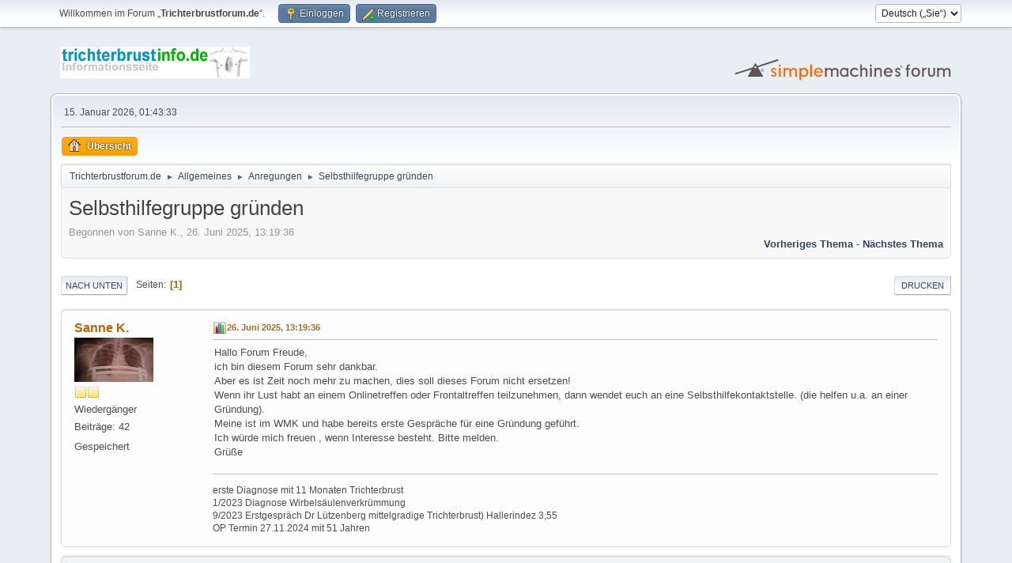

--- FILE ---
content_type: text/html; charset=UTF-8
request_url: https://www.trichterbrustforum.de/index.php/topic,6.0/prev_next,next.html?PHPSESSID=acea7de06022b09c9da8cc4f61683c8f
body_size: 6425
content:
<!DOCTYPE html>
<html lang="de-DE">
<head>
	<meta charset="UTF-8">
	<link rel="stylesheet" href="https://www.trichterbrustforum.de/Themes/default/css/minified_f81201a75f9a40f52ea20191685b3b84.css?smf216_1752835054">
	<style>.main_icons.sfs::before { background: url(https://www.trichterbrustforum.de/Themes/default/images/admin/sfs.webp) no-repeat; background-size: contain;}
	
	img.avatar { max-width: 100px !important; max-height: 100px !important; }
	
	</style>
	<script>
		var smf_theme_url = "https://www.trichterbrustforum.de/Themes/default";
		var smf_default_theme_url = "https://www.trichterbrustforum.de/Themes/default";
		var smf_images_url = "https://www.trichterbrustforum.de/Themes/default/images";
		var smf_smileys_url = "https://www.trichterbrustforum.de/Smileys";
		var smf_smiley_sets = "default,classic,aaron,akyhne,fugue,alienine";
		var smf_smiley_sets_default = "default";
		var smf_avatars_url = "http://trichterbrustforum.de/avatars";
		var smf_scripturl = "https://www.trichterbrustforum.de/index.php?PHPSESSID=acea7de06022b09c9da8cc4f61683c8f&amp;";
		var smf_iso_case_folding = false;
		var smf_charset = "UTF-8";
		var smf_session_id = "fd48b1a50f499bac1ae1f4927c6c02c6";
		var smf_session_var = "d2cdf96c";
		var smf_member_id = 0;
		var ajax_notification_text = 'Lade…';
		var help_popup_heading_text = 'Alles zu kompliziert? Lassen Sie es mich erklären:';
		var banned_text = 'Gast, Sie sind aus diesem Forum verbannt!';
		var smf_txt_expand = 'Erweitern';
		var smf_txt_shrink = 'Verringern';
		var smf_collapseAlt = 'Verstecken';
		var smf_expandAlt = 'Zeige';
		var smf_quote_expand = false;
		var allow_xhjr_credentials = false;
	</script>
	<script src="https://ajax.googleapis.com/ajax/libs/jquery/3.6.3/jquery.min.js"></script>
	<script src="https://www.trichterbrustforum.de/Themes/default/scripts/jquery.sceditor.bbcode.min.js?smf216_1752835054"></script>
	<script src="https://www.trichterbrustforum.de/Themes/default/scripts/minified_1111c261ba3a398d62586fb8b905ee25.js?smf216_1752835054"></script>
	<script src="https://www.trichterbrustforum.de/Themes/default/scripts/minified_398f81d3307a3b6cddc4c1d067825240.js?smf216_1752835054" defer></script>
	<script>
		var smf_smileys_url = 'https://www.trichterbrustforum.de/Smileys/default';
		var bbc_quote_from = 'Zitat von';
		var bbc_quote = 'Zitat';
		var bbc_search_on = 'am';
	var smf_you_sure ='Sind Sie sicher, dass Sie das tun möchten?';
	</script>
	<title>Selbsthilfegruppe gründen</title>
	<meta name="viewport" content="width=device-width, initial-scale=1">
	<meta property="og:site_name" content="Trichterbrustforum.de">
	<meta property="og:title" content="Selbsthilfegruppe gründen">
	<meta name="keywords" content="Trichterbrust Nuss Saugglocke Erlangen Berlin-Buch">
	<meta property="og:url" content="https://www.trichterbrustforum.de/index.php/topic,3652.0.html?PHPSESSID=acea7de06022b09c9da8cc4f61683c8f">
	<meta property="og:description" content="Selbsthilfegruppe gründen">
	<meta name="description" content="Selbsthilfegruppe gründen">
	<meta name="theme-color" content="#557EA0">
	<meta name="robots" content="noindex">
	<link rel="canonical" href="https://www.trichterbrustforum.de/index.php?topic=3652.0">
	<link rel="help" href="https://www.trichterbrustforum.de/index.php?PHPSESSID=acea7de06022b09c9da8cc4f61683c8f&amp;action=help">
	<link rel="contents" href="https://www.trichterbrustforum.de/index.php?PHPSESSID=acea7de06022b09c9da8cc4f61683c8f&amp;">
	<link rel="alternate" type="application/rss+xml" title="Trichterbrustforum.de - RSS" href="https://www.trichterbrustforum.de/index.php?PHPSESSID=acea7de06022b09c9da8cc4f61683c8f&amp;action=.xml;type=rss2;board=3">
	<link rel="alternate" type="application/atom+xml" title="Trichterbrustforum.de - Atom" href="https://www.trichterbrustforum.de/index.php?PHPSESSID=acea7de06022b09c9da8cc4f61683c8f&amp;action=.xml;type=atom;board=3">
	<link rel="index" href="https://www.trichterbrustforum.de/index.php/board,3.0.html?PHPSESSID=acea7de06022b09c9da8cc4f61683c8f">
</head>
<body id="chrome" class="action_messageindex board_3">
<div id="footerfix">
	<div id="top_section">
		<div class="inner_wrap">
			<ul class="floatleft" id="top_info">
				<li class="welcome">
					Willkommen im Forum „<strong>Trichterbrustforum.de</strong>“.
				</li>
				<li class="button_login">
					<a href="https://www.trichterbrustforum.de/index.php?PHPSESSID=acea7de06022b09c9da8cc4f61683c8f&amp;action=login" class="open" onclick="return reqOverlayDiv(this.href, 'Einloggen', 'login');">
						<span class="main_icons login"></span>
						<span class="textmenu">Einloggen</span>
					</a>
				</li>
				<li class="button_signup">
					<a href="https://www.trichterbrustforum.de/index.php?PHPSESSID=acea7de06022b09c9da8cc4f61683c8f&amp;action=signup" class="open">
						<span class="main_icons regcenter"></span>
						<span class="textmenu">Registrieren</span>
					</a>
				</li>
			</ul>
			<form id="languages_form" method="get" class="floatright">
				<select id="language_select" name="language" onchange="this.form.submit()">
					<option value="english">English</option>
					<option value="german" selected="selected">Deutsch („Sie“)</option>
				</select>
				<noscript>
					<input type="submit" value="Los">
				</noscript>
			</form>
		</div><!-- .inner_wrap -->
	</div><!-- #top_section -->
	<div id="header">
		<h1 class="forumtitle">
			<a id="top" href="https://www.trichterbrustforum.de/index.php?PHPSESSID=acea7de06022b09c9da8cc4f61683c8f&amp;"><img src="https://www.trichterbrustforum.de/TB-logo.gif" alt="Trichterbrustforum.de"></a>
		</h1>
		<img id="smflogo" src="https://www.trichterbrustforum.de/Themes/default/images/smflogo.svg" alt="Simple Machines Forum" title="Simple Machines Forum">
	</div>
	<div id="wrapper">
		<div id="upper_section">
			<div id="inner_section">
				<div id="inner_wrap" class="hide_720">
					<div class="user">
						<time datetime="2026-01-15T00:43:33Z">15. Januar 2026, 01:43:33</time>
					</div>
				</div>
				<a class="mobile_user_menu">
					<span class="menu_icon"></span>
					<span class="text_menu">Hauptmenü</span>
				</a>
				<div id="main_menu">
					<div id="mobile_user_menu" class="popup_container">
						<div class="popup_window description">
							<div class="popup_heading">Hauptmenü
								<a href="javascript:void(0);" class="main_icons hide_popup"></a>
							</div>
							
					<ul class="dropmenu menu_nav">
						<li class="button_home">
							<a class="active" href="https://www.trichterbrustforum.de/index.php?PHPSESSID=acea7de06022b09c9da8cc4f61683c8f&amp;">
								<span class="main_icons home"></span><span class="textmenu">Übersicht</span>
							</a>
						</li>
					</ul><!-- .menu_nav -->
						</div>
					</div>
				</div>
				<div class="navigate_section">
					<ul>
						<li>
							<a href="https://www.trichterbrustforum.de/index.php?PHPSESSID=acea7de06022b09c9da8cc4f61683c8f&amp;"><span>Trichterbrustforum.de</span></a>
						</li>
						<li>
							<span class="dividers"> &#9658; </span>
							<a href="https://www.trichterbrustforum.de/index.php?PHPSESSID=acea7de06022b09c9da8cc4f61683c8f&amp;#c1"><span>Allgemeines</span></a>
						</li>
						<li>
							<span class="dividers"> &#9658; </span>
							<a href="https://www.trichterbrustforum.de/index.php/board,3.0.html?PHPSESSID=acea7de06022b09c9da8cc4f61683c8f"><span>Anregungen</span></a>
						</li>
						<li class="last">
							<span class="dividers"> &#9658; </span>
							<a href="https://www.trichterbrustforum.de/index.php/topic,3652.0.html?PHPSESSID=acea7de06022b09c9da8cc4f61683c8f"><span>Selbsthilfegruppe gründen</span></a>
						</li>
					</ul>
				</div><!-- .navigate_section -->
			</div><!-- #inner_section -->
		</div><!-- #upper_section -->
		<div id="content_section">
			<div id="main_content_section">
		<div id="display_head" class="information">
			<h2 class="display_title">
				<span id="top_subject">Selbsthilfegruppe gründen</span>
			</h2>
			<p>Begonnen von Sanne K., 26. Juni 2025, 13:19:36</p>
			<span class="nextlinks floatright"><a href="https://www.trichterbrustforum.de/index.php/topic,3652.0/prev_next,prev.html?PHPSESSID=acea7de06022b09c9da8cc4f61683c8f#new">Vorheriges Thema</a> - <a href="https://www.trichterbrustforum.de/index.php/topic,3652.0/prev_next,next.html?PHPSESSID=acea7de06022b09c9da8cc4f61683c8f#new">Nächstes Thema</a></span>
		</div><!-- #display_head -->
		
		<div class="pagesection top">
			
		<div class="buttonlist floatright">
			
				<a class="button button_strip_print" href="https://www.trichterbrustforum.de/index.php?PHPSESSID=acea7de06022b09c9da8cc4f61683c8f&amp;action=printpage;topic=3652.0"  rel="nofollow">Drucken</a>
		</div>
			 
			<div class="pagelinks floatleft">
				<a href="#bot" class="button">Nach unten</a>
				<span class="pages">Seiten</span><span class="current_page">1</span> 
			</div>
		<div class="mobile_buttons floatright">
			<a class="button mobile_act">Benutzer-Aktionen</a>
			
		</div>
		</div>
		<div id="forumposts">
			<form action="https://www.trichterbrustforum.de/index.php?PHPSESSID=acea7de06022b09c9da8cc4f61683c8f&amp;action=quickmod2;topic=3652.0" method="post" accept-charset="UTF-8" name="quickModForm" id="quickModForm" onsubmit="return oQuickModify.bInEditMode ? oQuickModify.modifySave('fd48b1a50f499bac1ae1f4927c6c02c6', 'd2cdf96c') : false">
				<div class="windowbg" id="msg21617">
					
					<div class="post_wrapper">
						<div class="poster">
							<h4>
								<a href="https://www.trichterbrustforum.de/index.php?PHPSESSID=acea7de06022b09c9da8cc4f61683c8f&amp;action=profile;u=6387" title="Profil von Sanne K. ansehen">Sanne K.</a>
							</h4>
							<ul class="user_info">
								<li class="avatar">
									<a href="https://www.trichterbrustforum.de/index.php?PHPSESSID=acea7de06022b09c9da8cc4f61683c8f&amp;action=profile;u=6387"><img class="avatar" src="https://www.trichterbrustforum.de/custom_avatar/avatar_6387_1740766512.png" alt=""></a>
								</li>
								<li class="icons"><img src="https://www.trichterbrustforum.de/Themes/default/images/membericons/icon.png" alt="*"><img src="https://www.trichterbrustforum.de/Themes/default/images/membericons/icon.png" alt="*"></li>
								<li class="postgroup">Wiedergänger</li>
								<li class="postcount">Beiträge: 42</li>
								<li class="im_icons">
									<ol>
										<li class="custom cust_gender"><span class=" main_icons gender_0" title="Weiblich"></span></li>
									</ol>
								</li>
								<li class="poster_ip">Gespeichert</li>
							</ul>
						</div><!-- .poster -->
						<div class="postarea">
							<div class="keyinfo">
								<div id="subject_21617" class="subject_title subject_hidden">
									<a href="https://www.trichterbrustforum.de/index.php?PHPSESSID=acea7de06022b09c9da8cc4f61683c8f&amp;msg=21617" rel="nofollow">Selbsthilfegruppe gründen</a>
								</div>
								
								<div class="postinfo">
									<span class="messageicon" >
										<img src="https://www.trichterbrustforum.de/Themes/default/images/post/poll.png" alt="">
									</span>
									<a href="https://www.trichterbrustforum.de/index.php?PHPSESSID=acea7de06022b09c9da8cc4f61683c8f&amp;msg=21617" rel="nofollow" title="Selbsthilfegruppe gründen" class="smalltext">26. Juni 2025, 13:19:36</a>
									<span class="spacer"></span>
									<span class="smalltext modified floatright" id="modified_21617">
									</span>
								</div>
								<div id="msg_21617_quick_mod"></div>
							</div><!-- .keyinfo -->
							<div class="post">
								<div class="inner" data-msgid="21617" id="msg_21617">
									Hallo Forum Freude,<br>ich bin diesem Forum sehr dankbar.<br>Aber es ist Zeit noch mehr zu machen, dies soll dieses Forum nicht ersetzen!<br>Wenn ihr Lust habt an einem Onlinetreffen oder Frontaltreffen teilzunehmen, dann wendet euch an eine Selbsthilfekontaktstelle. (die helfen u.a. an einer Gründung).<br>Meine ist im WMK und habe bereits erste Gespräche für eine Gründung geführt.<br>Ich würde mich freuen , wenn Interesse besteht. Bitte melden. <br>Grüße 
								</div>
							</div><!-- .post -->
							<div class="under_message">
							</div><!-- .under_message -->
						</div><!-- .postarea -->
						<div class="moderatorbar">
							<div class="signature" id="msg_21617_signature">
								erste Diagnose mit 11 Monaten Trichterbrust<br>1/2023 Diagnose Wirbelsäulenverkrümmung <br>9/2023 Erstgespräch Dr Lützenberg mittelgradige Trichterbrust) Hallerindez 3,55 <br>OP Termin 27.11.2024 mit 51 Jahren
							</div>
						</div><!-- .moderatorbar -->
					</div><!-- .post_wrapper -->
				</div><!-- $message[css_class] -->
				<hr class="post_separator">
				<div class="windowbg" id="msg30457">
					
					
					<div class="post_wrapper">
						<div class="poster">
							<h4>
								<a href="https://www.trichterbrustforum.de/index.php?PHPSESSID=acea7de06022b09c9da8cc4f61683c8f&amp;action=profile;u=6387" title="Profil von Sanne K. ansehen">Sanne K.</a>
							</h4>
							<ul class="user_info">
								<li class="avatar">
									<a href="https://www.trichterbrustforum.de/index.php?PHPSESSID=acea7de06022b09c9da8cc4f61683c8f&amp;action=profile;u=6387"><img class="avatar" src="https://www.trichterbrustforum.de/custom_avatar/avatar_6387_1740766512.png" alt=""></a>
								</li>
								<li class="icons"><img src="https://www.trichterbrustforum.de/Themes/default/images/membericons/icon.png" alt="*"><img src="https://www.trichterbrustforum.de/Themes/default/images/membericons/icon.png" alt="*"></li>
								<li class="postgroup">Wiedergänger</li>
								<li class="postcount">Beiträge: 42</li>
								<li class="im_icons">
									<ol>
										<li class="custom cust_gender"><span class=" main_icons gender_0" title="Weiblich"></span></li>
									</ol>
								</li>
								<li class="poster_ip">Gespeichert</li>
							</ul>
						</div><!-- .poster -->
						<div class="postarea">
							<div class="keyinfo">
								<div id="subject_30457" class="subject_title subject_hidden">
									<a href="https://www.trichterbrustforum.de/index.php?PHPSESSID=acea7de06022b09c9da8cc4f61683c8f&amp;msg=30457" rel="nofollow">Aw: Selbsthilfegruppe gründen</a>
								</div>
								<span class="page_number floatright">#1</span>
								<div class="postinfo">
									<span class="messageicon"  style="position: absolute; z-index: -1;">
										<img src="https://www.trichterbrustforum.de/Themes/default/images/post/xx.png" alt="">
									</span>
									<a href="https://www.trichterbrustforum.de/index.php?PHPSESSID=acea7de06022b09c9da8cc4f61683c8f&amp;msg=30457" rel="nofollow" title="Antwort #1 - Aw: Selbsthilfegruppe gründen" class="smalltext">17. Dezember 2025, 15:28:42</a>
									<span class="spacer"></span>
									<span class="smalltext modified floatright" id="modified_30457">
									</span>
								</div>
								<div id="msg_30457_quick_mod"></div>
							</div><!-- .keyinfo -->
							<div class="post">
								<div class="inner" data-msgid="30457" id="msg_30457">
									Hallo Forum Freunde, <br>seit 13.Oktober suche ich über die Selbsthilfekonatktstelle Werra Meißner Patienten und Mitstreiter zum Austausch.<br>Die Mitarbeit von euch allen ist wichtig. Auf vielen Seiten von Klinken wird immer noch dargestellt, das Probleme bei Trichterbrust selten sind. Dies würde ich gerne ändern.<br>Ich würde mit euch einen Flyer oder ähnliches erstellen wollen. Das jeder,zu seinen Arztterminen mitnehmen kann. Damit man nicht belächelt wird und als Pychosomatisch abgestempelt wird.<br>Bitte meldet euch, es ist viel zu tun. Kleine Schritte bis zum Ziel.<br>LG und schöne Weihnachten
								</div>
							</div><!-- .post -->
							<div class="under_message">
							</div><!-- .under_message -->
						</div><!-- .postarea -->
						<div class="moderatorbar">
							<div class="signature" id="msg_30457_signature">
								erste Diagnose mit 11 Monaten Trichterbrust<br>1/2023 Diagnose Wirbelsäulenverkrümmung <br>9/2023 Erstgespräch Dr Lützenberg mittelgradige Trichterbrust) Hallerindez 3,55 <br>OP Termin 27.11.2024 mit 51 Jahren
							</div>
						</div><!-- .moderatorbar -->
					</div><!-- .post_wrapper -->
				</div><!-- $message[css_class] -->
				<hr class="post_separator">
				<div class="windowbg" id="msg30466">
					
					
					<div class="post_wrapper">
						<div class="poster">
							<h4>
								<a href="https://www.trichterbrustforum.de/index.php?PHPSESSID=acea7de06022b09c9da8cc4f61683c8f&amp;action=profile;u=6987" title="Profil von Alxii99 ansehen">Alxii99</a>
							</h4>
							<ul class="user_info">
								<li class="avatar">
									<a href="https://www.trichterbrustforum.de/index.php?PHPSESSID=acea7de06022b09c9da8cc4f61683c8f&amp;action=profile;u=6987"><img class="avatar" src="http://trichterbrustforum.de/avatars/default.png" alt=""></a>
								</li>
								<li class="icons"><img src="https://www.trichterbrustforum.de/Themes/default/images/membericons/icon.png" alt="*"></li>
								<li class="postgroup">Newbie</li>
								<li class="postcount">Beiträge: 1</li>
								<li class="im_icons">
									<ol>
										<li class="custom cust_gender"><span class=" main_icons gender_0" title="Männlich"></span></li>
									</ol>
								</li>
								<li class="poster_ip">Gespeichert</li>
							</ul>
						</div><!-- .poster -->
						<div class="postarea">
							<div class="keyinfo">
								<div id="subject_30466" class="subject_title subject_hidden">
									<a href="https://www.trichterbrustforum.de/index.php?PHPSESSID=acea7de06022b09c9da8cc4f61683c8f&amp;msg=30466" rel="nofollow">Aw: Selbsthilfegruppe gründen</a>
								</div>
								<span class="page_number floatright">#2</span>
								<div class="postinfo">
									<span class="messageicon"  style="position: absolute; z-index: -1;">
										<img src="https://www.trichterbrustforum.de/Themes/default/images/post/xx.png" alt="">
									</span>
									<a href="https://www.trichterbrustforum.de/index.php?PHPSESSID=acea7de06022b09c9da8cc4f61683c8f&amp;msg=30466" rel="nofollow" title="Antwort #2 - Aw: Selbsthilfegruppe gründen" class="smalltext">08. Januar 2026, 12:59:35</a>
									<span class="spacer"></span>
									<span class="smalltext modified floatright" id="modified_30466">
									</span>
								</div>
								<div id="msg_30466_quick_mod"></div>
							</div><!-- .keyinfo -->
							<div class="post">
								<div class="inner" data-msgid="30466" id="msg_30466">
									Hallo! Danke für deinen Beitrag &#128516;. Es ist toll, dass das Forum schon Unterstützung bietet, aber ein echtes Online- oder Präsenztreffen kann wirklich einen Unterschied machen. Eine Selbsthilfekontaktstelle zu kontaktieren, um die Gruppe zu starten, ist eine sichere und praktische Lösung. Ich finde das sehr ermutigend und bin sicher, dass auch andere Mitglieder Interesse haben werden.
								</div>
							</div><!-- .post -->
							<div class="under_message">
							</div><!-- .under_message -->
						</div><!-- .postarea -->
						<div class="moderatorbar">
						</div><!-- .moderatorbar -->
					</div><!-- .post_wrapper -->
				</div><!-- $message[css_class] -->
				<hr class="post_separator">
				<div class="windowbg" id="msg30467">
					
					<a id="new"></a>
					<div class="post_wrapper">
						<div class="poster">
							<h4>
								<a href="https://www.trichterbrustforum.de/index.php?PHPSESSID=acea7de06022b09c9da8cc4f61683c8f&amp;action=profile;u=1004" title="Profil von martin_30 ansehen">martin_30</a>
							</h4>
							<ul class="user_info">
								<li class="avatar">
									<a href="https://www.trichterbrustforum.de/index.php?PHPSESSID=acea7de06022b09c9da8cc4f61683c8f&amp;action=profile;u=1004"><img class="avatar" src="https://www.trichterbrustforum.de/custom_avatar/avatar_1004_1747232717.png" alt=""></a>
								</li>
								<li class="icons"><img src="https://www.trichterbrustforum.de/Themes/default/images/membericons/icon.png" alt="*"><img src="https://www.trichterbrustforum.de/Themes/default/images/membericons/icon.png" alt="*"><img src="https://www.trichterbrustforum.de/Themes/default/images/membericons/icon.png" alt="*"></li>
								<li class="postgroup">Stammgast</li>
								<li class="postcount">Beiträge: 143</li>
								<li class="im_icons">
									<ol>
										<li class="custom cust_gender"><span class=" main_icons gender_0" title="Keins / Keine Angabe"></span></li>
									</ol>
								</li>
								<li class="poster_ip">Gespeichert</li>
							</ul>
						</div><!-- .poster -->
						<div class="postarea">
							<div class="keyinfo">
								<div id="subject_30467" class="subject_title subject_hidden">
									<a href="https://www.trichterbrustforum.de/index.php?PHPSESSID=acea7de06022b09c9da8cc4f61683c8f&amp;msg=30467" rel="nofollow">Aw: Selbsthilfegruppe gründen</a>
								</div>
								<span class="page_number floatright">#3</span>
								<div class="postinfo">
									<span class="messageicon"  style="position: absolute; z-index: -1;">
										<img src="https://www.trichterbrustforum.de/Themes/default/images/post/xx.png" alt="">
									</span>
									<a href="https://www.trichterbrustforum.de/index.php?PHPSESSID=acea7de06022b09c9da8cc4f61683c8f&amp;msg=30467" rel="nofollow" title="Antwort #3 - Aw: Selbsthilfegruppe gründen" class="smalltext">09. Januar 2026, 14:42:30</a>
									<span class="spacer"></span>
									<span class="smalltext modified floatright" id="modified_30467">
									</span>
								</div>
								<div id="msg_30467_quick_mod"></div>
							</div><!-- .keyinfo -->
							<div class="post">
								<div class="inner" data-msgid="30467" id="msg_30467">
									Hallo,<br><br>das haben wir vor etlichen Jahren sogar mal hinbekommen: drei (ex-) TB-ler haben sich tatsächlich persönlich in Koblenz verabredet, getroffen und ausgetauscht. War sehr interessant, persönlich einem Betroffenen gegenüber zu stehen.<br><br>Allerdings dürfte es in den allermeisten Fällen daran scheitern, eine Gruppe, wie groß auch immer, an EINEM Ort zu EINEM Termin zusammen zu trommeln...<br><br>Gruß Martin<br>
								</div>
							</div><!-- .post -->
							<div class="under_message">
							</div><!-- .under_message -->
						</div><!-- .postarea -->
						<div class="moderatorbar">
							<div class="signature" id="msg_30467_signature">
								55 Jahre / Trichterbrust 4 cm nach Linealmethode, großflächig symmetrisch / keine OP
							</div>
						</div><!-- .moderatorbar -->
					</div><!-- .post_wrapper -->
				</div><!-- $message[css_class] -->
				<hr class="post_separator">
			</form>
		</div><!-- #forumposts -->
		<div class="pagesection">
			
		<div class="buttonlist floatright">
			
				<a class="button button_strip_print" href="https://www.trichterbrustforum.de/index.php?PHPSESSID=acea7de06022b09c9da8cc4f61683c8f&amp;action=printpage;topic=3652.0"  rel="nofollow">Drucken</a>
		</div>
			 
			<div class="pagelinks floatleft">
				<a href="#main_content_section" class="button" id="bot">Nach oben</a>
				<span class="pages">Seiten</span><span class="current_page">1</span> 
			</div>
		<div class="mobile_buttons floatright">
			<a class="button mobile_act">Benutzer-Aktionen</a>
			
		</div>
		</div>
				<div class="navigate_section">
					<ul>
						<li>
							<a href="https://www.trichterbrustforum.de/index.php?PHPSESSID=acea7de06022b09c9da8cc4f61683c8f&amp;"><span>Trichterbrustforum.de</span></a>
						</li>
						<li>
							<span class="dividers"> &#9658; </span>
							<a href="https://www.trichterbrustforum.de/index.php?PHPSESSID=acea7de06022b09c9da8cc4f61683c8f&amp;#c1"><span>Allgemeines</span></a>
						</li>
						<li>
							<span class="dividers"> &#9658; </span>
							<a href="https://www.trichterbrustforum.de/index.php/board,3.0.html?PHPSESSID=acea7de06022b09c9da8cc4f61683c8f"><span>Anregungen</span></a>
						</li>
						<li class="last">
							<span class="dividers"> &#9658; </span>
							<a href="https://www.trichterbrustforum.de/index.php/topic,3652.0.html?PHPSESSID=acea7de06022b09c9da8cc4f61683c8f"><span>Selbsthilfegruppe gründen</span></a>
						</li>
					</ul>
				</div><!-- .navigate_section -->
		<div id="moderationbuttons">
			
		</div>
		<div id="display_jump_to"></div>
		<div id="mobile_action" class="popup_container">
			<div class="popup_window description">
				<div class="popup_heading">
					Benutzer-Aktionen
					<a href="javascript:void(0);" class="main_icons hide_popup"></a>
				</div>
				
		<div class="buttonlist">
			
				<a class="button button_strip_print" href="https://www.trichterbrustforum.de/index.php?PHPSESSID=acea7de06022b09c9da8cc4f61683c8f&amp;action=printpage;topic=3652.0"  rel="nofollow">Drucken</a>
		</div>
			</div>
		</div>
		<script>
			if ('XMLHttpRequest' in window)
			{
				var oQuickModify = new QuickModify({
					sScriptUrl: smf_scripturl,
					sClassName: 'quick_edit',
					bShowModify: true,
					iTopicId: 3652,
					sTemplateBodyEdit: '\n\t\t\t\t\t\t<div id="quick_edit_body_container">\n\t\t\t\t\t\t\t<div id="error_box" class="error"><' + '/div>\n\t\t\t\t\t\t\t<textarea class="editor" name="message" rows="12" tabindex="1">%body%<' + '/textarea><br>\n\t\t\t\t\t\t\t<input type="hidden" name="d2cdf96c" value="fd48b1a50f499bac1ae1f4927c6c02c6">\n\t\t\t\t\t\t\t<input type="hidden" name="topic" value="3652">\n\t\t\t\t\t\t\t<input type="hidden" name="msg" value="%msg_id%">\n\t\t\t\t\t\t\t<div class="righttext quickModifyMargin">\n\t\t\t\t\t\t\t\t<input type="submit" name="post" value="Speichern" tabindex="2" onclick="return oQuickModify.modifySave(\'fd48b1a50f499bac1ae1f4927c6c02c6\', \'d2cdf96c\');" accesskey="s" class="button"> <input type="submit" name="cancel" value="Abbrechen" tabindex="3" onclick="return oQuickModify.modifyCancel();" class="button">\n\t\t\t\t\t\t\t<' + '/div>\n\t\t\t\t\t\t<' + '/div>',
					sTemplateSubjectEdit: '<input type="text" name="subject" value="%subject%" size="80" maxlength="80" tabindex="4">',
					sTemplateBodyNormal: '%body%',
					sTemplateSubjectNormal: '<a hr'+'ef="' + smf_scripturl + '?topic=3652.msg%msg_id%#msg%msg_id%" rel="nofollow">%subject%<' + '/a>',
					sTemplateTopSubject: '%subject%',
					sTemplateReasonEdit: 'Grund für das Bearbeiten: <input type="text" name="modify_reason" value="%modify_reason%" size="80" maxlength="80" tabindex="5" class="quickModifyMargin">',
					sTemplateReasonNormal: '%modify_text',
					sErrorBorderStyle: '1px solid red'
				});

				aJumpTo[aJumpTo.length] = new JumpTo({
					sContainerId: "display_jump_to",
					sJumpToTemplate: "<label class=\"smalltext jump_to\" for=\"%select_id%\">Gehe zu<" + "/label> %dropdown_list%",
					iCurBoardId: 3,
					iCurBoardChildLevel: 0,
					sCurBoardName: "Anregungen",
					sBoardChildLevelIndicator: "==",
					sBoardPrefix: "=> ",
					sCatSeparator: "-----------------------------",
					sCatPrefix: "",
					sGoButtonLabel: "Los"
				});

				aIconLists[aIconLists.length] = new IconList({
					sBackReference: "aIconLists[" + aIconLists.length + "]",
					sIconIdPrefix: "msg_icon_",
					sScriptUrl: smf_scripturl,
					bShowModify: true,
					iBoardId: 3,
					iTopicId: 3652,
					sSessionId: smf_session_id,
					sSessionVar: smf_session_var,
					sLabelIconList: "Beitragssymbol",
					sBoxBackground: "transparent",
					sBoxBackgroundHover: "#ffffff",
					iBoxBorderWidthHover: 1,
					sBoxBorderColorHover: "#adadad" ,
					sContainerBackground: "#ffffff",
					sContainerBorder: "1px solid #adadad",
					sItemBorder: "1px solid #ffffff",
					sItemBorderHover: "1px dotted gray",
					sItemBackground: "transparent",
					sItemBackgroundHover: "#e0e0f0"
				});
			}
		</script>
			</div><!-- #main_content_section -->
		</div><!-- #content_section -->
	</div><!-- #wrapper -->
</div><!-- #footerfix -->
	<div id="footer">
		<div class="inner_wrap">
		<ul>
			<li class="floatright"><a href="https://www.trichterbrustforum.de/index.php?PHPSESSID=acea7de06022b09c9da8cc4f61683c8f&amp;action=help">Hilfe</a> | <a href="https://www.trichterbrustforum.de/index.php?PHPSESSID=acea7de06022b09c9da8cc4f61683c8f&amp;action=agreement">Nutzungsbedingungen und Regeln</a> | <a href="#top_section">Nach oben &#9650;</a></li>
			<li class="copyright"><a href="https://www.trichterbrustforum.de/index.php?PHPSESSID=acea7de06022b09c9da8cc4f61683c8f&amp;action=credits" title="Lizenz" target="_blank" rel="noopener">SMF 2.1.6 &copy; 2025</a>, <a href="https://www.simplemachines.org" title="Simple Machines" target="_blank" rel="noopener">Simple Machines</a></li>
		</ul>
		</div>
	</div><!-- #footer -->
<script>
window.addEventListener("DOMContentLoaded", function() {
	function triggerCron()
	{
		$.get('https://www.trichterbrustforum.de' + "/cron.php?ts=1768437810");
	}
	window.setTimeout(triggerCron, 1);
		$.sceditor.locale["de"] = {
			"Width (optional):": "Breite (optional):",
			"Height (optional):": "Höhe (optional):",
			"Insert": "Einfügen",
			"Description (optional):": "Beschreibung (optional)",
			"Rows:": "Zeilen:",
			"Cols:": "Spalten:",
			"URL:": "URL:",
			"E-mail:": "E-Mail:",
			"Video URL:": "Video-URL:",
			"More": "Mehr",
			"Close": "Schließen",
			dateFormat: "day.month.year"
		};
});
</script>
</body>
</html>